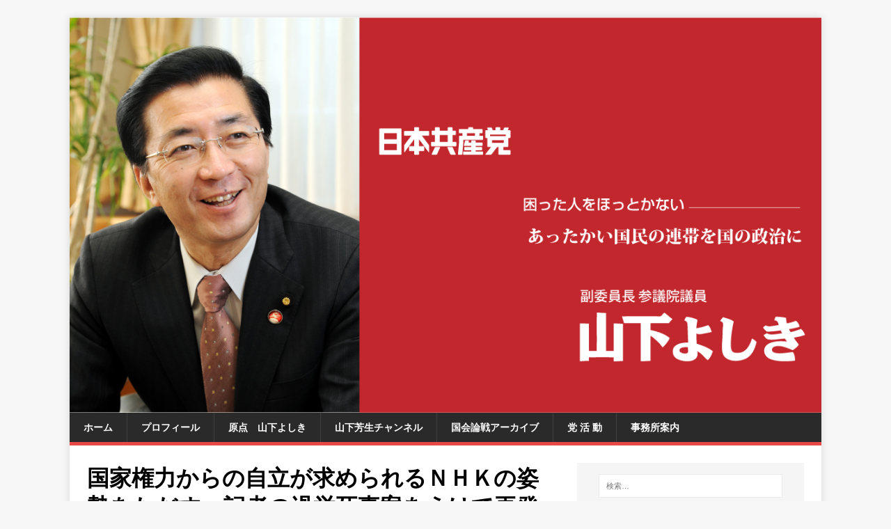

--- FILE ---
content_type: text/html; charset=UTF-8
request_url: https://blog.yamashita-yoshiki.jp/?p=2271
body_size: 19170
content:
<!DOCTYPE html>
<html class="no-js" lang="ja">
<head>
<meta charset="UTF-8">
<meta name="viewport" content="width=device-width, initial-scale=1.0">
<link rel="profile" href="http://gmpg.org/xfn/11" />
<link rel="pingback" href="https://blog.yamashita-yoshiki.jp/xmlrpc.php" />
<title>国家権力からの自立が求められるＮＨＫの姿勢をただす。記者の過労死事案をうけて再発防止を求める &#8211; 山下よしき　日本共産党副委員長・参議院議員（比例代表）</title>
<link rel='dns-prefetch' href='//static.addtoany.com' />
<link rel='dns-prefetch' href='//secure.gravatar.com' />
<link rel='dns-prefetch' href='//fonts.googleapis.com' />
<link rel='dns-prefetch' href='//maxcdn.bootstrapcdn.com' />
<link rel='dns-prefetch' href='//s.w.org' />
<link rel='dns-prefetch' href='//v0.wordpress.com' />
<link rel='dns-prefetch' href='//c0.wp.com' />
<link rel="alternate" type="application/rss+xml" title="山下よしき　日本共産党副委員長・参議院議員（比例代表） &raquo; フィード" href="https://blog.yamashita-yoshiki.jp/?feed=rss2" />
<link rel="alternate" type="application/rss+xml" title="山下よしき　日本共産党副委員長・参議院議員（比例代表） &raquo; コメントフィード" href="https://blog.yamashita-yoshiki.jp/?feed=comments-rss2" />
<link rel="alternate" type="application/rss+xml" title="山下よしき　日本共産党副委員長・参議院議員（比例代表） &raquo; 国家権力からの自立が求められるＮＨＫの姿勢をただす。記者の過労死事案をうけて再発防止を求める のコメントのフィード" href="https://blog.yamashita-yoshiki.jp/?feed=rss2&#038;p=2271" />
		<script type="text/javascript">
			window._wpemojiSettings = {"baseUrl":"https:\/\/s.w.org\/images\/core\/emoji\/13.0.1\/72x72\/","ext":".png","svgUrl":"https:\/\/s.w.org\/images\/core\/emoji\/13.0.1\/svg\/","svgExt":".svg","source":{"concatemoji":"https:\/\/blog.yamashita-yoshiki.jp\/wp-includes\/js\/wp-emoji-release.min.js?ver=5.6.16"}};
			!function(e,a,t){var n,r,o,i=a.createElement("canvas"),p=i.getContext&&i.getContext("2d");function s(e,t){var a=String.fromCharCode;p.clearRect(0,0,i.width,i.height),p.fillText(a.apply(this,e),0,0);e=i.toDataURL();return p.clearRect(0,0,i.width,i.height),p.fillText(a.apply(this,t),0,0),e===i.toDataURL()}function c(e){var t=a.createElement("script");t.src=e,t.defer=t.type="text/javascript",a.getElementsByTagName("head")[0].appendChild(t)}for(o=Array("flag","emoji"),t.supports={everything:!0,everythingExceptFlag:!0},r=0;r<o.length;r++)t.supports[o[r]]=function(e){if(!p||!p.fillText)return!1;switch(p.textBaseline="top",p.font="600 32px Arial",e){case"flag":return s([127987,65039,8205,9895,65039],[127987,65039,8203,9895,65039])?!1:!s([55356,56826,55356,56819],[55356,56826,8203,55356,56819])&&!s([55356,57332,56128,56423,56128,56418,56128,56421,56128,56430,56128,56423,56128,56447],[55356,57332,8203,56128,56423,8203,56128,56418,8203,56128,56421,8203,56128,56430,8203,56128,56423,8203,56128,56447]);case"emoji":return!s([55357,56424,8205,55356,57212],[55357,56424,8203,55356,57212])}return!1}(o[r]),t.supports.everything=t.supports.everything&&t.supports[o[r]],"flag"!==o[r]&&(t.supports.everythingExceptFlag=t.supports.everythingExceptFlag&&t.supports[o[r]]);t.supports.everythingExceptFlag=t.supports.everythingExceptFlag&&!t.supports.flag,t.DOMReady=!1,t.readyCallback=function(){t.DOMReady=!0},t.supports.everything||(n=function(){t.readyCallback()},a.addEventListener?(a.addEventListener("DOMContentLoaded",n,!1),e.addEventListener("load",n,!1)):(e.attachEvent("onload",n),a.attachEvent("onreadystatechange",function(){"complete"===a.readyState&&t.readyCallback()})),(n=t.source||{}).concatemoji?c(n.concatemoji):n.wpemoji&&n.twemoji&&(c(n.twemoji),c(n.wpemoji)))}(window,document,window._wpemojiSettings);
		</script>
		<style type="text/css">
img.wp-smiley,
img.emoji {
	display: inline !important;
	border: none !important;
	box-shadow: none !important;
	height: 1em !important;
	width: 1em !important;
	margin: 0 .07em !important;
	vertical-align: -0.1em !important;
	background: none !important;
	padding: 0 !important;
}
</style>
	<link rel='stylesheet' id='tubepress-theme-0-css'  href='https://blog.yamashita-yoshiki.jp/wp-content/plugins/tubepress_pro_4_1_10/web/themes/default/css/tubepress.css?ver=4.1.10' type='text/css' media='all' />
<link rel='stylesheet' id='wp-block-library-css'  href='https://c0.wp.com/c/5.6.16/wp-includes/css/dist/block-library/style.min.css' type='text/css' media='all' />
<style id='wp-block-library-inline-css' type='text/css'>
.has-text-align-justify{text-align:justify;}
</style>
<link rel='stylesheet' id='download-attachments-frontend-css'  href='https://blog.yamashita-yoshiki.jp/wp-content/plugins/download-attachments/css/frontend.css?ver=5.6.16' type='text/css' media='all' />
<link rel='stylesheet' id='wpdm-font-awesome-css'  href='https://blog.yamashita-yoshiki.jp/wp-content/plugins/download-manager/assets/fontawesome/css/all.css?ver=5.6.16' type='text/css' media='all' />
<link rel='stylesheet' id='wpdm-front-bootstrap-css'  href='https://blog.yamashita-yoshiki.jp/wp-content/plugins/download-manager/assets/bootstrap/css/bootstrap.min.css?ver=5.6.16' type='text/css' media='all' />
<link rel='stylesheet' id='wpdm-front-css'  href='https://blog.yamashita-yoshiki.jp/wp-content/plugins/download-manager/assets/css/front.css?ver=5.6.16' type='text/css' media='all' />
<link rel='stylesheet' id='dashicons-css'  href='https://c0.wp.com/c/5.6.16/wp-includes/css/dashicons.min.css' type='text/css' media='all' />
<link rel='stylesheet' id='everest-forms-general-css'  href='https://blog.yamashita-yoshiki.jp/wp-content/plugins/everest-forms/assets/css/everest-forms.css?ver=1.8.6' type='text/css' media='all' />
<link rel='stylesheet' id='meteor-slides-css'  href='https://blog.yamashita-yoshiki.jp/wp-content/plugins/meteor-slides/css/meteor-slides.css?ver=1.0' type='text/css' media='all' />
<link rel='stylesheet' id='Rich_Web_Video_Slider-css'  href='https://blog.yamashita-yoshiki.jp/wp-content/plugins/slider-video/Style/Rich-Web-Video-Slider-Widget.css?ver=5.6.16' type='text/css' media='all' />
<link rel='stylesheet' id='fontawesomeSl-css-css'  href='https://blog.yamashita-yoshiki.jp/wp-content/plugins/slider-video/Style/richwebicons.css?ver=5.6.16' type='text/css' media='all' />
<link rel='stylesheet' id='whats-new-style-css'  href='https://blog.yamashita-yoshiki.jp/wp-content/plugins/whats-new-genarator/whats-new.css?ver=2.0.2' type='text/css' media='all' />
<link rel='stylesheet' id='mh-google-fonts-css'  href='https://fonts.googleapis.com/css?family=Open+Sans:400,400italic,700,600' type='text/css' media='all' />
<link rel='stylesheet' id='mh-magazine-lite-css'  href='https://blog.yamashita-yoshiki.jp/wp-content/themes/mh-magazine-lite/style.css?ver=2.9.2' type='text/css' media='all' />
<link rel='stylesheet' id='mh-font-awesome-css'  href='https://blog.yamashita-yoshiki.jp/wp-content/themes/mh-magazine-lite/includes/font-awesome.min.css' type='text/css' media='all' />
<link rel='stylesheet' id='cff-css'  href='https://blog.yamashita-yoshiki.jp/wp-content/plugins/custom-facebook-feed/assets/css/cff-style.css?ver=4.1.2' type='text/css' media='all' />
<link rel='stylesheet' id='sb-font-awesome-css'  href='https://maxcdn.bootstrapcdn.com/font-awesome/4.7.0/css/font-awesome.min.css?ver=5.6.16' type='text/css' media='all' />
<link rel='stylesheet' id='addtoany-css'  href='https://blog.yamashita-yoshiki.jp/wp-content/plugins/add-to-any/addtoany.min.css?ver=1.16' type='text/css' media='all' />
<link rel='stylesheet' id='__EPYT__style-css'  href='https://blog.yamashita-yoshiki.jp/wp-content/plugins/youtube-embed-plus/styles/ytprefs.min.css?ver=14.1' type='text/css' media='all' />
<style id='__EPYT__style-inline-css' type='text/css'>

                .epyt-gallery-thumb {
                        width: 33.333%;
                }
                
</style>
<link rel='stylesheet' id='jetpack_css-css'  href='https://c0.wp.com/p/jetpack/9.3.5/css/jetpack.css' type='text/css' media='all' />
<link rel='stylesheet' id='lightboxStyle-css'  href='https://blog.yamashita-yoshiki.jp/wp-content/plugins/lightbox-plus/css/shadowed/colorbox.min.css?ver=2.7.2' type='text/css' media='screen' />
<script type='text/javascript' src='https://c0.wp.com/c/5.6.16/wp-includes/js/jquery/jquery.min.js' id='jquery-core-js'></script>
<script type='text/javascript' src='https://c0.wp.com/c/5.6.16/wp-includes/js/jquery/jquery-migrate.min.js' id='jquery-migrate-js'></script>
<script type='text/javascript' src='https://blog.yamashita-yoshiki.jp/wp-content/plugins/tubepress_pro_4_1_10/web/js/tubepress.js?ver=4.1.10' id='tubepress-js'></script>
<script type='text/javascript' src='https://blog.yamashita-yoshiki.jp/wp-content/plugins/tubepress_pro_4_1_10/web/js/wordpress-ajax.js?ver=4.1.10' id='tubepress_ajax-js'></script>
<script type='text/javascript' id='addtoany-core-js-before'>
window.a2a_config=window.a2a_config||{};a2a_config.callbacks=[];a2a_config.overlays=[];a2a_config.templates={};a2a_localize = {
	Share: "共有",
	Save: "ブックマーク",
	Subscribe: "購読",
	Email: "メール",
	Bookmark: "ブックマーク",
	ShowAll: "すべて表示する",
	ShowLess: "小さく表示する",
	FindServices: "サービスを探す",
	FindAnyServiceToAddTo: "追加するサービスを今すぐ探す",
	PoweredBy: "Powered by",
	ShareViaEmail: "メールでシェアする",
	SubscribeViaEmail: "メールで購読する",
	BookmarkInYourBrowser: "ブラウザにブックマーク",
	BookmarkInstructions: "このページをブックマークするには、 Ctrl+D または \u2318+D を押下。",
	AddToYourFavorites: "お気に入りに追加",
	SendFromWebOrProgram: "任意のメールアドレスまたはメールプログラムから送信",
	EmailProgram: "メールプログラム",
	More: "詳細&#8230;",
	ThanksForSharing: "共有ありがとうございます !",
	ThanksForFollowing: "フォローありがとうございます !"
};
</script>
<script type='text/javascript' async src='https://static.addtoany.com/menu/page.js' id='addtoany-core-js'></script>
<script type='text/javascript' async src='https://blog.yamashita-yoshiki.jp/wp-content/plugins/add-to-any/addtoany.min.js?ver=1.1' id='addtoany-jquery-js'></script>
<script type='text/javascript' src='https://blog.yamashita-yoshiki.jp/wp-content/plugins/download-manager/assets/bootstrap/js/popper.min.js?ver=5.6.16' id='wpdm-poper-js'></script>
<script type='text/javascript' src='https://blog.yamashita-yoshiki.jp/wp-content/plugins/download-manager/assets/bootstrap/js/bootstrap.min.js?ver=5.6.16' id='wpdm-front-bootstrap-js'></script>
<script type='text/javascript' id='wpdm-frontjs-js-extra'>
/* <![CDATA[ */
var wpdm_url = {"home":"https:\/\/blog.yamashita-yoshiki.jp\/","site":"https:\/\/blog.yamashita-yoshiki.jp\/","ajax":"https:\/\/blog.yamashita-yoshiki.jp\/wp-admin\/admin-ajax.php"};
var wpdm_js = {"spinner":"<i class=\"fas fa-sun fa-spin\"><\/i>"};
/* ]]> */
</script>
<script type='text/javascript' src='https://blog.yamashita-yoshiki.jp/wp-content/plugins/download-manager/assets/js/front.js?ver=3.2.39' id='wpdm-frontjs-js'></script>
<script type='text/javascript' src='https://blog.yamashita-yoshiki.jp/wp-content/plugins/meteor-slides/js/jquery.cycle.all.js?ver=5.6.16' id='jquery-cycle-js'></script>
<script type='text/javascript' src='https://blog.yamashita-yoshiki.jp/wp-content/plugins/meteor-slides/js/jquery.metadata.v2.js?ver=5.6.16' id='jquery-metadata-js'></script>
<script type='text/javascript' src='https://blog.yamashita-yoshiki.jp/wp-content/plugins/meteor-slides/js/jquery.touchwipe.1.1.1.js?ver=5.6.16' id='jquery-touchwipe-js'></script>
<script type='text/javascript' id='meteorslides-script-js-extra'>
/* <![CDATA[ */
var meteorslidessettings = {"meteorslideshowspeed":"2000","meteorslideshowduration":"10000","meteorslideshowheight":"1000","meteorslideshowwidth":"1500","meteorslideshowtransition":"scrollLeft"};
/* ]]> */
</script>
<script type='text/javascript' src='https://blog.yamashita-yoshiki.jp/wp-content/plugins/meteor-slides/js/slideshow.js?ver=5.6.16' id='meteorslides-script-js'></script>
<script type='text/javascript' src='https://c0.wp.com/c/5.6.16/wp-includes/js/jquery/ui/core.min.js' id='jquery-ui-core-js'></script>
<script type='text/javascript' id='Rich_Web_Video_Slider-js-extra'>
/* <![CDATA[ */
var object = {"ajaxurl":"https:\/\/blog.yamashita-yoshiki.jp\/wp-admin\/admin-ajax.php"};
/* ]]> */
</script>
<script type='text/javascript' src='https://blog.yamashita-yoshiki.jp/wp-content/plugins/slider-video/Scripts/Rich-Web-Video-Slider-Widget.js?ver=5.6.16' id='Rich_Web_Video_Slider-js'></script>
<script type='text/javascript' src='https://blog.yamashita-yoshiki.jp/wp-content/themes/mh-magazine-lite/js/scripts.js?ver=2.9.2' id='mh-scripts-js'></script>
<script type='text/javascript' id='__ytprefs__-js-extra'>
/* <![CDATA[ */
var _EPYT_ = {"ajaxurl":"https:\/\/blog.yamashita-yoshiki.jp\/wp-admin\/admin-ajax.php","security":"90b27554e9","gallery_scrolloffset":"20","eppathtoscripts":"https:\/\/blog.yamashita-yoshiki.jp\/wp-content\/plugins\/youtube-embed-plus\/scripts\/","eppath":"https:\/\/blog.yamashita-yoshiki.jp\/wp-content\/plugins\/youtube-embed-plus\/","epresponsiveselector":"[\"iframe.__youtube_prefs_widget__\"]","epdovol":"1","version":"14.1","evselector":"iframe.__youtube_prefs__[src], iframe[src*=\"youtube.com\/embed\/\"], iframe[src*=\"youtube-nocookie.com\/embed\/\"]","ajax_compat":"","ytapi_load":"light","pause_others":"","stopMobileBuffer":"1","not_live_on_channel":"","vi_active":"","vi_js_posttypes":[]};
/* ]]> */
</script>
<script type='text/javascript' src='https://blog.yamashita-yoshiki.jp/wp-content/plugins/youtube-embed-plus/scripts/ytprefs.min.js?ver=14.1' id='__ytprefs__-js'></script>
<link rel="https://api.w.org/" href="https://blog.yamashita-yoshiki.jp/index.php?rest_route=/" /><link rel="alternate" type="application/json" href="https://blog.yamashita-yoshiki.jp/index.php?rest_route=/wp/v2/posts/2271" /><link rel="EditURI" type="application/rsd+xml" title="RSD" href="https://blog.yamashita-yoshiki.jp/xmlrpc.php?rsd" />
<link rel="wlwmanifest" type="application/wlwmanifest+xml" href="https://blog.yamashita-yoshiki.jp/wp-includes/wlwmanifest.xml" /> 
<meta name="generator" content="WordPress 5.6.16" />
<meta name="generator" content="Everest Forms 1.8.6" />
<link rel="canonical" href="https://blog.yamashita-yoshiki.jp/?p=2271" />
<link rel='shortlink' href='https://wp.me/p8qKZ9-AD' />
<link rel="alternate" type="application/json+oembed" href="https://blog.yamashita-yoshiki.jp/index.php?rest_route=%2Foembed%2F1.0%2Fembed&#038;url=https%3A%2F%2Fblog.yamashita-yoshiki.jp%2F%3Fp%3D2271" />
<link rel="alternate" type="text/xml+oembed" href="https://blog.yamashita-yoshiki.jp/index.php?rest_route=%2Foembed%2F1.0%2Fembed&#038;url=https%3A%2F%2Fblog.yamashita-yoshiki.jp%2F%3Fp%3D2271&#038;format=xml" />
<!-- Favicon Rotator -->
<link rel="shortcut icon" href="https://blog.yamashita-yoshiki.jp/wp-content/uploads/2015/06/favicon.fw_.png" />
<link rel="apple-touch-icon-precomposed" href="https://blog.yamashita-yoshiki.jp/wp-content/uploads/2015/06/iphone.fw_-114x114.png" />
<!-- End Favicon Rotator -->
<?php if ( function_exists( 'meteor_slideshow' ) ) { meteor_slideshow(); } ?>

<script type="text/javascript">var TubePressJsConfig = {"urls":{"base":"https:\/\/blog.yamashita-yoshiki.jp\/wp-content\/plugins\/tubepress_pro_4_1_10","usr":"https:\/\/blog.yamashita-yoshiki.jp\/wp-content\/tubepress-content","ajax":"https:\/\/blog.yamashita-yoshiki.jp\/wp-admin\/admin-ajax.php"}};</script>

	<style id="zeno-font-resizer" type="text/css">
		p.zeno_font_resizer .screen-reader-text {
			border: 0;
			clip: rect(1px, 1px, 1px, 1px);
			clip-path: inset(50%);
			height: 1px;
			margin: -1px;
			overflow: hidden;
			padding: 0;
			position: absolute;
			width: 1px;
			word-wrap: normal !important;
		}
	</style>
	<style type='text/css'>img#wpstats{display:none}</style><!--[if lt IE 9]>
<script src="https://blog.yamashita-yoshiki.jp/wp-content/themes/mh-magazine-lite/js/css3-mediaqueries.js"></script>
<![endif]-->
<style>.simplemap img{max-width:none !important;padding:0 !important;margin:0 !important;}.staticmap,.staticmap img{max-width:100% !important;height:auto !important;}.simplemap .simplemap-content{display:none;}</style>
<script>var google_map_api_key = "AIzaSyB5jVeumcc9-Cb4GrBWRgJsz-h9UHQc31w";</script>
<!-- Jetpack Open Graph Tags -->
<meta property="og:type" content="article" />
<meta property="og:title" content="国家権力からの自立が求められるＮＨＫの姿勢をただす。記者の過労死事案をうけて再発防止を求める" />
<meta property="og:url" content="https://blog.yamashita-yoshiki.jp/?p=2271" />
<meta property="og:description" content="山下よしき　日本共産党の山下芳生です。　昨年１２月、受信料をめぐる最高裁判決がありました。　そこで、ＮＨＫの上&hellip;" />
<meta property="article:published_time" content="2018-03-29T03:42:00+00:00" />
<meta property="article:modified_time" content="2020-06-20T03:52:10+00:00" />
<meta property="og:site_name" content="山下よしき　日本共産党副委員長・参議院議員（比例代表）" />
<meta property="og:image" content="https://blog.yamashita-yoshiki.jp/wp-content/uploads/2020/06/cropped-iphone.jpg" />
<meta property="og:image:width" content="512" />
<meta property="og:image:height" content="512" />
<meta property="og:locale" content="ja_JP" />
<meta name="twitter:text:title" content="国家権力からの自立が求められるＮＨＫの姿勢をただす。記者の過労死事案をうけて再発防止を求める" />
<meta name="twitter:image" content="https://blog.yamashita-yoshiki.jp/wp-content/uploads/2020/06/cropped-iphone-250x250.jpg" />
<meta name="twitter:card" content="summary" />

<!-- End Jetpack Open Graph Tags -->
<link rel="icon" href="https://blog.yamashita-yoshiki.jp/wp-content/uploads/2020/06/cropped-iphone-32x32.jpg" sizes="32x32" />
<link rel="icon" href="https://blog.yamashita-yoshiki.jp/wp-content/uploads/2020/06/cropped-iphone-192x192.jpg" sizes="192x192" />
<link rel="apple-touch-icon" href="https://blog.yamashita-yoshiki.jp/wp-content/uploads/2020/06/cropped-iphone-180x180.jpg" />
<meta name="msapplication-TileImage" content="https://blog.yamashita-yoshiki.jp/wp-content/uploads/2020/06/cropped-iphone-270x270.jpg" />
<meta name="generator" content="WordPress Download Manager 3.2.39" />
                <link href="https://fonts.googleapis.com/css?family=Rubik"
              rel="stylesheet">
        <style>
            .w3eden .fetfont,
            .w3eden .btn,
            .w3eden .btn.wpdm-front h3.title,
            .w3eden .wpdm-social-lock-box .IN-widget a span:last-child,
            .w3eden #xfilelist .panel-heading,
            .w3eden .wpdm-frontend-tabs a,
            .w3eden .alert:before,
            .w3eden .panel .panel-heading,
            .w3eden .discount-msg,
            .w3eden .panel.dashboard-panel h3,
            .w3eden #wpdm-dashboard-sidebar .list-group-item,
            .w3eden #package-description .wp-switch-editor,
            .w3eden .w3eden.author-dashbboard .nav.nav-tabs li a,
            .w3eden .wpdm_cart thead th,
            .w3eden #csp .list-group-item,
            .w3eden .modal-title {
                font-family: Rubik, -apple-system, BlinkMacSystemFont, "Segoe UI", Roboto, Helvetica, Arial, sans-serif, "Apple Color Emoji", "Segoe UI Emoji", "Segoe UI Symbol";
                text-transform: uppercase;
                font-weight: 700;
            }
            .w3eden #csp .list-group-item {
                text-transform: unset;
            }


        </style>
            <style>
        /* WPDM Link Template Styles */        </style>
                <style>

            :root {
                --color-primary: #4a8eff;
                --color-primary-rgb: 74, 142, 255;
                --color-primary-hover: #4a8eff;
                --color-primary-active: #4a8eff;
                --color-secondary: #4a8eff;
                --color-secondary-rgb: 74, 142, 255;
                --color-secondary-hover: #4a8eff;
                --color-secondary-active: #4a8eff;
                --color-success: #18ce0f;
                --color-success-rgb: 24, 206, 15;
                --color-success-hover: #4a8eff;
                --color-success-active: #4a8eff;
                --color-info: #2CA8FF;
                --color-info-rgb: 44, 168, 255;
                --color-info-hover: #2CA8FF;
                --color-info-active: #2CA8FF;
                --color-warning: #f29e0f;
                --color-warning-rgb: 242, 158, 15;
                --color-warning-hover: orange;
                --color-warning-active: orange;
                --color-danger: #ff5062;
                --color-danger-rgb: 255, 80, 98;
                --color-danger-hover: #ff5062;
                --color-danger-active: #ff5062;
                --color-green: #30b570;
                --color-blue: #0073ff;
                --color-purple: #8557D3;
                --color-red: #ff5062;
                --color-muted: rgba(69, 89, 122, 0.6);
                --wpdm-font: "Rubik", -apple-system, BlinkMacSystemFont, "Segoe UI", Roboto, Helvetica, Arial, sans-serif, "Apple Color Emoji", "Segoe UI Emoji", "Segoe UI Symbol";
            }

            .wpdm-download-link.btn.btn-primary {
                border-radius: 4px;
            }


        </style>
        </head>
<body id="mh-mobile" class="post-template-default single single-post postid-2271 single-format-standard everest-forms-no-js mh-right-sb" itemscope="itemscope" itemtype="https://schema.org/WebPage">
<div class="mh-container mh-container-outer">
<div class="mh-header-mobile-nav mh-clearfix"></div>
<header class="mh-header" itemscope="itemscope" itemtype="https://schema.org/WPHeader">
	<div class="mh-container mh-container-inner mh-row mh-clearfix">
		<div class="mh-custom-header mh-clearfix">
<a class="mh-header-image-link" href="https://blog.yamashita-yoshiki.jp/" title="山下よしき　日本共産党副委員長・参議院議員（比例代表）" rel="home">
<img class="mh-header-image" src="https://blog.yamashita-yoshiki.jp/wp-content/uploads/2019/07/facebook.png" height="631" width="1200" alt="山下よしき　日本共産党副委員長・参議院議員（比例代表）" />
</a>
</div>
	</div>
	<div class="mh-main-nav-wrap">
		<nav class="mh-navigation mh-main-nav mh-container mh-container-inner mh-clearfix" itemscope="itemscope" itemtype="https://schema.org/SiteNavigationElement">
			<div class="menu-%e3%82%aa%e3%83%aa%e3%82%b8%e3%83%8a%e3%83%ab-container"><ul id="menu-%e3%82%aa%e3%83%aa%e3%82%b8%e3%83%8a%e3%83%ab" class="menu"><li id="menu-item-1945" class="menu-item menu-item-type-custom menu-item-object-custom menu-item-home menu-item-1945"><a href="http://blog.yamashita-yoshiki.jp">ホーム</a></li>
<li id="menu-item-1948" class="menu-item menu-item-type-post_type menu-item-object-page menu-item-1948"><a href="https://blog.yamashita-yoshiki.jp/?page_id=439">プロフィール</a></li>
<li id="menu-item-1947" class="menu-item menu-item-type-post_type menu-item-object-page menu-item-1947"><a href="https://blog.yamashita-yoshiki.jp/?page_id=448">原点　山下よしき</a></li>
<li id="menu-item-2223" class="menu-item menu-item-type-post_type menu-item-object-page menu-item-2223"><a href="https://blog.yamashita-yoshiki.jp/?page_id=342">山下芳生チャンネル</a></li>
<li id="menu-item-1960" class="menu-item menu-item-type-post_type menu-item-object-page menu-item-1960"><a href="https://blog.yamashita-yoshiki.jp/?page_id=229">国会論戦アーカイブ</a></li>
<li id="menu-item-2357" class="menu-item menu-item-type-taxonomy menu-item-object-category menu-item-2357"><a href="https://blog.yamashita-yoshiki.jp/?cat=343">党 活 動</a></li>
<li id="menu-item-2358" class="menu-item menu-item-type-taxonomy menu-item-object-category menu-item-2358"><a href="https://blog.yamashita-yoshiki.jp/?cat=13">事務所案内</a></li>
</ul></div>		</nav>
	</div>
</header><div class="mh-wrapper mh-clearfix">
	<div id="main-content" class="mh-content" role="main" itemprop="mainContentOfPage"><article id="post-2271" class="post-2271 post type-post status-publish format-standard hentry category-60 category-5 tag-306 tag-309 tag-307 tag-310 tag-308">
	<header class="entry-header mh-clearfix"><h1 class="entry-title">国家権力からの自立が求められるＮＨＫの姿勢をただす。記者の過労死事案をうけて再発防止を求める　<br><span style='color:#000080;font-size:16px;'>2018年03月29日　参議院総務委員会</span></h1><p class="mh-meta entry-meta">
<span class="entry-meta-date updated"><i class="fa fa-clock-o"></i><a href="https://blog.yamashita-yoshiki.jp/?m=201803">2018年3月29日</a></span>
<span class="entry-meta-author author vcard"><i class="fa fa-user"></i><a class="fn" href="https://blog.yamashita-yoshiki.jp/?author=1">山下よしき</a></span>
<span class="entry-meta-categories"><i class="fa fa-folder-open-o"></i><a href="https://blog.yamashita-yoshiki.jp/?cat=60" rel="category">総務委員会</a>, <a href="https://blog.yamashita-yoshiki.jp/?cat=5" rel="category">議事録</a></span>
<span class="entry-meta-comments"><i class="fa fa-comment-o"></i><a class="mh-comment-scroll" href="https://blog.yamashita-yoshiki.jp/?p=2271#mh-comments">0</a></span>
</p>
	</header>
		<div class="entry-content mh-clearfix"><div class="addtoany_share_save_container addtoany_content addtoany_content_top"><div class="a2a_kit a2a_kit_size_32 addtoany_list" data-a2a-url="https://blog.yamashita-yoshiki.jp/?p=2271" data-a2a-title="国家権力からの自立が求められるＮＨＫの姿勢をただす。記者の過労死事案をうけて再発防止を求める　2018年03月29日　参議院総務委員会"><a class="a2a_button_facebook" href="https://www.addtoany.com/add_to/facebook?linkurl=https%3A%2F%2Fblog.yamashita-yoshiki.jp%2F%3Fp%3D2271&amp;linkname=%E5%9B%BD%E5%AE%B6%E6%A8%A9%E5%8A%9B%E3%81%8B%E3%82%89%E3%81%AE%E8%87%AA%E7%AB%8B%E3%81%8C%E6%B1%82%E3%82%81%E3%82%89%E3%82%8C%E3%82%8B%EF%BC%AE%EF%BC%A8%EF%BC%AB%E3%81%AE%E5%A7%BF%E5%8B%A2%E3%82%92%E3%81%9F%E3%81%A0%E3%81%99%E3%80%82%E8%A8%98%E8%80%85%E3%81%AE%E9%81%8E%E5%8A%B4%E6%AD%BB%E4%BA%8B%E6%A1%88%E3%82%92%E3%81%86%E3%81%91%E3%81%A6%E5%86%8D%E7%99%BA%E9%98%B2%E6%AD%A2%E3%82%92%E6%B1%82%E3%82%81%E3%82%8B%E3%80%802018%E5%B9%B403%E6%9C%8829%E6%97%A5%E3%80%80%E5%8F%82%E8%AD%B0%E9%99%A2%E7%B7%8F%E5%8B%99%E5%A7%94%E5%93%A1%E4%BC%9A" title="Facebook" rel="nofollow noopener" target="_blank"></a><a class="a2a_button_twitter" href="https://www.addtoany.com/add_to/twitter?linkurl=https%3A%2F%2Fblog.yamashita-yoshiki.jp%2F%3Fp%3D2271&amp;linkname=%E5%9B%BD%E5%AE%B6%E6%A8%A9%E5%8A%9B%E3%81%8B%E3%82%89%E3%81%AE%E8%87%AA%E7%AB%8B%E3%81%8C%E6%B1%82%E3%82%81%E3%82%89%E3%82%8C%E3%82%8B%EF%BC%AE%EF%BC%A8%EF%BC%AB%E3%81%AE%E5%A7%BF%E5%8B%A2%E3%82%92%E3%81%9F%E3%81%A0%E3%81%99%E3%80%82%E8%A8%98%E8%80%85%E3%81%AE%E9%81%8E%E5%8A%B4%E6%AD%BB%E4%BA%8B%E6%A1%88%E3%82%92%E3%81%86%E3%81%91%E3%81%A6%E5%86%8D%E7%99%BA%E9%98%B2%E6%AD%A2%E3%82%92%E6%B1%82%E3%82%81%E3%82%8B%E3%80%802018%E5%B9%B403%E6%9C%8829%E6%97%A5%E3%80%80%E5%8F%82%E8%AD%B0%E9%99%A2%E7%B7%8F%E5%8B%99%E5%A7%94%E5%93%A1%E4%BC%9A" title="Twitter" rel="nofollow noopener" target="_blank"></a><a class="a2a_button_linkedin" href="https://www.addtoany.com/add_to/linkedin?linkurl=https%3A%2F%2Fblog.yamashita-yoshiki.jp%2F%3Fp%3D2271&amp;linkname=%E5%9B%BD%E5%AE%B6%E6%A8%A9%E5%8A%9B%E3%81%8B%E3%82%89%E3%81%AE%E8%87%AA%E7%AB%8B%E3%81%8C%E6%B1%82%E3%82%81%E3%82%89%E3%82%8C%E3%82%8B%EF%BC%AE%EF%BC%A8%EF%BC%AB%E3%81%AE%E5%A7%BF%E5%8B%A2%E3%82%92%E3%81%9F%E3%81%A0%E3%81%99%E3%80%82%E8%A8%98%E8%80%85%E3%81%AE%E9%81%8E%E5%8A%B4%E6%AD%BB%E4%BA%8B%E6%A1%88%E3%82%92%E3%81%86%E3%81%91%E3%81%A6%E5%86%8D%E7%99%BA%E9%98%B2%E6%AD%A2%E3%82%92%E6%B1%82%E3%82%81%E3%82%8B%E3%80%802018%E5%B9%B403%E6%9C%8829%E6%97%A5%E3%80%80%E5%8F%82%E8%AD%B0%E9%99%A2%E7%B7%8F%E5%8B%99%E5%A7%94%E5%93%A1%E4%BC%9A" title="LinkedIn" rel="nofollow noopener" target="_blank"></a><a class="a2a_button_line" href="https://www.addtoany.com/add_to/line?linkurl=https%3A%2F%2Fblog.yamashita-yoshiki.jp%2F%3Fp%3D2271&amp;linkname=%E5%9B%BD%E5%AE%B6%E6%A8%A9%E5%8A%9B%E3%81%8B%E3%82%89%E3%81%AE%E8%87%AA%E7%AB%8B%E3%81%8C%E6%B1%82%E3%82%81%E3%82%89%E3%82%8C%E3%82%8B%EF%BC%AE%EF%BC%A8%EF%BC%AB%E3%81%AE%E5%A7%BF%E5%8B%A2%E3%82%92%E3%81%9F%E3%81%A0%E3%81%99%E3%80%82%E8%A8%98%E8%80%85%E3%81%AE%E9%81%8E%E5%8A%B4%E6%AD%BB%E4%BA%8B%E6%A1%88%E3%82%92%E3%81%86%E3%81%91%E3%81%A6%E5%86%8D%E7%99%BA%E9%98%B2%E6%AD%A2%E3%82%92%E6%B1%82%E3%82%81%E3%82%8B%E3%80%802018%E5%B9%B403%E6%9C%8829%E6%97%A5%E3%80%80%E5%8F%82%E8%AD%B0%E9%99%A2%E7%B7%8F%E5%8B%99%E5%A7%94%E5%93%A1%E4%BC%9A" title="Line" rel="nofollow noopener" target="_blank"></a><a class="a2a_dd addtoany_share_save addtoany_share" href="https://www.addtoany.com/share"></a></div></div>
<p><b>山下よしき</b>　日本共産党の山下芳生です。<br /><br />　昨年１２月、受信料をめぐる最高裁判決がありました。<br /><br />　そこで、ＮＨＫの上田会長にうかがいますが、ＮＨＫにとって受信料とは何でしょうか。<br /><br /><b>上田良一 ＮＨＫ会長</b>　お答えいたします。<br /><br />　受信料は、公共放送ＮＨＫを維持運営するための財源であると理解いたしております。放送法を根拠とし、ＮＨＫが公共放送としての業務を行うために必要な経費を受信機の設置者に公平に負担していただくという考え方に基づくものであり、これにより高度な自主性を財源面から保障する制度であると考えております。<br /><br />　引き続き、公共放送の役割や受信料制度の意義について視聴者の方々に丁寧に説明し、いかに納得感を持って受信料をお支払いいただくかが重要であり、国民の信頼を得るための取組と公平負担の徹底に努めてまいりたいと考えております。<br /><br /><b>山下よしき</b>　私も、受信料を財源とする公共放送ＮＨＫ、かたや広告料収入を基盤とする民間放送、異なった放送事業体がお互いに長所を生かしながら、そして欠点を補いながら切磋琢磨して競い合う日本の放送制度というのは、うまくできた制度だというふうに思っております。<br /><br />　こうした二元的併存放送体制の中で、では、受信料制度によって経営的安定と権力や資本からの自立を財政面で保障されたＮＨＫの果たすべき公共的役割というのは、私は民放以上に大きいものがあると思います。<br /><br />　会長は、昨年の質疑で、公権力の監視もジャーナリズムの機能の一つだと認識しているとご答弁されました。放送法第１条、「放送が健全な民主主義の発達に資するようにすること。」、これは公権力の監視なしにはあり得ないと思います。<br /><br />　そこで、上田会長にうかがいますが、この公権力の監視と受信料制度の関係について会長はどのように認識されていますか。<br /><br /><b>上田 会長</b>　先ほども言及いたしましたが、この受信料制度の意義というものは、これは公共放送としてのＮＨＫの自主自律を財源面から保障する制度だと、こういうふうな理解をいたしております。<br /><br /><b>山下よしき</b>　そのとおりだと思います。先ほどもおっしゃいました、高度な自主性を財源面から保障するものだと。これ、非常に大事な認識だと思います。権力からも資本からも独立したメディア、税金で成り立つ国営放送ではなくて視聴者の受信料によって成り立つ公共放送には、視聴者・国民の立場から、より高いレベルで権力を監視する役割が期待されているし、それこそが公共放送の使命だと思います。<br /><br />　イギリスの公共放送ＢＢＣ元会長グレッグ・ダイク氏は、民主主義社会において公共放送の役割は権力への協力ではなく監視、そのために公共放送は政府から独立しなければならないと。それを保障しているのが私は受信料制度だと言ってもいいと思うし、会長もその認識を示されました。<br /><br />　ところが、残念ながら、ＮＨＫの権力の監視機能は著しく低下していると言わざるを得ません。政府からの独立が極めて弱いと言わざるを得ません。これまでも、もう例に挙げれば数限りないほど残念ながらそういう事態がありました。従軍慰安婦をめぐる番組改変問題しかり、あるいは、安倍政権下で顕著になった、権力に配慮した放送などであります。具体的には、秘密保護法、あるいは安保法制、共謀罪など、安倍政権による強権的な政治、政策に反対する市民の皆さんの運動がＮＨＫではほとんど放送されない。他の民放と比べても著しく少ない。これはメディアの研究者などからも指摘をされておりますし、視聴者からもその点での批判は強いです。<br /><br />　そこで、上田会長、受信料制度によって支えられ、本来最も権力を監視する役割を果たし得るはずのＮＨＫに対する、こうした権力の監視が弱い、政府からの独立が弱いという批判、どう受け止めますか。<br /><br /><b>上田 会長</b>　お答えいたします。<br /><br />　ＮＨＫのよって立つところは、視聴者・国民の皆様の信頼であります。これが何よりも重要であると考えておりまして、この信頼を得るためには、報道機関として自主自律、不偏不党の立場を守り、公平公正を貫くことが公共放送の生命線であるということを認識いたしておりまして、会長としての職責をしっかりと果たしてまいりたいと考えております。<br /><br /><b>山下よしき</b>　いや、その権力を監視する役割、権力から自立する姿勢、これは民放と比べても本来高いはずの、高くあらねばならないはずのＮＨＫが残念ながら弱くなっているという指摘についてどう認識していますかと聞いたんです。会長の決意は分かっています。しかし、これまでそう思われていないということなんです。どう認識されますか。<br /><br /><b>上田 会長</b>　お答えいたします。<br /><br />　ＮＨＫは、公共放送として、公平公正、自主自律を貫き、何人からの圧力や働きかけにも左右されることなく、視聴者の判断のよりどころとなる情報を多角的に伝えていくことが役割だと考えております。ＮＨＫの放送ガイドラインでも、放送の自主自律の堅持が信頼される公共放送の生命線であることや、放送の基本的な姿勢として、正確、公平公正などを掲げております。<br /><br />　ＮＨＫといたしましては、こうした考え方を堅持し、ニュースや番組の内容に責任を持って放送を実施いたしております。<br /><br /><b>山下よしき</b>　そうなっていないという批判についての認識を聞いているんですが、まあいいでしょう。<br /><br />　私のところにも、ＮＨＫ関係者からの内部告発と思われる文書が届きました。<br /><br />　「ニュース７」、「ニュースウオッチ９」、「おはよう日本」などのニュース番組の編集責任者に対し、ＮＨＫの幹部が森友問題の伝え方を細かく指示している、トップニュースで伝えるな、トップでも仕方がないが放送尺は３分半以内、昭恵さんの映像は使うな、前川前文科次官の講演問題と連続して伝えるななどというものですと。非常にリアルな、これはＮＨＫが、先ほど会長は圧力に左右されずと言っていましたけど、もう自ら圧力に擦り寄っていくと、そんたくしているようなこれは内部からの情報だと思われますが、こういう実態あるんじゃないですか、会長。<br /><br /><b>上田 会長</b>　お答えいたします。<br /><br />　繰り返しになりますが、放送法の規定に基づいて、ＮＨＫで編集権を行使する権限は会長にあると考えておりまして、実際の業務運営においては放送部門の最高責任者である放送総局長に分掌し、その下でそれぞれ番組制作責任者の策定に当たっております。<br /><br />　個々の番組の内容については現場に任せて、現場がその都度、自主的に判断いたしておりますが、ＮＨＫとしては、先ほどから繰り返し繰り返し申し上げていますように、公平公正、自主自律を貫いて、何人からの圧力や働きかけにも左右されることなく、視聴者の判断のよりどころとなる情報を多角的に伝えていくことが役割だと考えておりまして、これをしっかりと守っていきたいというふうに考えております。<br /><br /><b>山下よしき</b>　まあ残念なご答弁でした。前会長がのりを越えた権力との癒着をやられた直後に現れた上田新会長が、やはりこの問題ではもっと敏感な感覚をお持ちいただきたいと思っております。今そのことが、視聴者からだけではなくて、私のところにこういう内容の文書が届くのは初めてです。これほど政権からの圧力をそんたくするようなことがＮＨＫで常態化しているというリアルな告発ですから、私はこれはゆゆしき問題だと思うんですね。<br /><br />　権力の監視という公共放送の使命、視聴者の期待を裏切るような権力への協力、こういう姿勢を改めることなく、最高裁判決をお墨付きに受信料契約と支払義務化の強制を進めるなら、私はむしろ市民の不信感が増すだけだろうと思います。受信料の不払も市民からの注文の一つの形であって、ＮＨＫはその声に耳を傾けて改善を図ることで市民とのあるいは視聴者との相互関係、信頼の構築が成り立つものだと思っておりますし、それから、私は何もＮＨＫを、何というんですか、批判するだけが私たちの立場ではないということを常々申し上げてきました。<br /><br />　私は、市民にとっても放送という知る権利や文化のありように深い関わりを持つ社会の基幹メディアを、自分たちがお金を出して財政的に支え、権力からも資本からも、そして商業主義からも自由な放送の在り方を保障していこうという公共放送制度というのは、現代社会において貴重な文化なのだと思っております。そういう認識、自覚が市民にも必要だというふうに理解をしております。皆様のＮＨＫではなくて、私たちのＮＨＫに育てていくことが必要ではないかなと思っております。その点の感想をひとつ会長にうかがいたいと思います。<br /><br /><b>上田 会長</b>　お答えいたします。<br /><br />　繰り返しの部分もありますけれども、ＮＨＫのよって立つところは、視聴者・国民の皆様の信頼であるということは私も確信いたしております。これが何よりも重要だということで、この信頼を得るためには、報道機関として自主自律、不偏不党の立場を守り、公平公正を貫くことが公共放送の生命線であるということを認識いたしておりまして、会長の職責をしっかりと果たしてまいりたいと考えております。<br /><br /><b>山下よしき</b>　次に、国際放送の在り方についてうかがいたいと思います。<br /><br />　今年度のＮＨＫ予算に対する総務大臣意見、野田大臣の意見の中にこうあります、国際放送の分野ですが。わが国の重要な政策及び国際問題に対する公的見解を正しく伝えることがこれまで以上に重要となっていることを踏まえ、国際放送のより一層の充実強化を図ることと。<br /><br />　私、これ読んで、ちょっと踏み込み過ぎではないかという感想を率直に持ちました。国際問題に対する公的見解というのは何なのか。なぜそれをＮＨＫに国際放送させるのか。野田大臣の認識をうかがいたいと思います。<br /><br /><b>野田聖子 総務大臣</b>　お答えします。<br /><br />　ご指摘の国際問題に対する公的見解に言及している箇所ですが、ＮＨＫの国際放送によってわが国に対する正しい認識を培い及び普及させる上で国際問題に対する公的見解を伝えることが重要になっているという、あくまでも一般的な現状認識を示しています。<br /><br />　いずれにしても、ＮＨＫにおいて、放送法の規定に基づいて外国人向け国際放送の編集に当たり、わが国の文化とか産業とかその他の事情を紹介して、わが国に対する正しい認識を培い及び普及することが求められているところです。その際、個別の放送番組についてはＮＨＫが自らの責任において編集されるものと考えています。<br /><br /><b>山下よしき</b>　総務省から資料いただきましたが、総務大臣意見で、国際放送について、こういう踏み込んだ、国際問題に対する公的見解を放送しなさいという要請が入ったのは安倍政権になってからなんです。平成２６年度の新藤大臣からそういう文言が入って、ずっと野田大臣まで踏襲されています。<br /><br />　しかし、こういうことをやり、総務大臣が意見出し続けますと、私は、ＮＨＫが国際放送を編集する際にかなりこれは圧力となって影響するんじゃないかということを思ったんですが、ＮＨＫ上田会長、政府から国際放送の内容について指示されるようなことはありますか。<br /><br /><b>上田 会長</b>　お答えいたします。<br /><br />　ＮＨＫは、あくまでも放送法に基づいて公平公正、不偏不党、放送番組の編集の自由などの原則を守って放送を行っておりまして、国際放送においても変わりはありません。<br /><br />　ＮＨＫは、放送法に基づいて、自ら国際放送基準を定めてテレビとラジオの国際放送を実施いたしております。国際番組基準では、内外のニュースを迅速かつ客観的に報道するとともに、わが国の重要な政策並びに国際問題に対する公的見解並びにわが国の世論の動向を正しく伝えるといたしております。<br /><br /><b>山下よしき</b>　一般論でお答えになったんですが、この点でも私に内部からの告発がありました。<br /><br />　国際放送が拡大する一方で、ある背景には政府がしきりにハッパを掛けているところがあります。それは量だけではなく、質に対してもそうです。例を挙げます。国際放送テレビのニュースはニュースラインと呼ばれ、毎正時３０分のニュースを流していますが、海外向けとあって中身については相当厳しく官邸サイドから注文が入るのです。その結果、例えば、安倍首相があらゆる機会で会見するたびに長々と何十分も会見を垂れ流しするのが慣例ですということですが、安倍首相が会見すれば、そのたびに長々と国際放送で放送をするというようなことを、しきりにハッパを掛けているという表現でこれは告発されているんですけれども、これはもうＮＨＫに聞いても多分お答えにならないと思いますから、野田大臣にうかがいます。<br /><br />　総務省として、そんなことはないという見解かもしれませんが、これは官邸サイドからという告発なんですね。かつての、先ほど紹介した従軍慰安婦の番組の内容をめぐる改ざん事件も、これ総務省からとかではなかったです、政治家からでありました。<br /><br />　官邸からのこういう圧力が常態化している、国際放送についてという告発ですが、これ、事実だとしたらゆゆしき問題ですから、ちゃんと総務大臣として、政治の舞台からそんな圧力があるのかないのか、あったらゆゆしき問題だ、止めるべきだ、やめなさいと。これ、調査して是正すべきじゃありませんか。<br /><br /><b>野田 総務相</b>　今のお話、唐突にうかがったわけで、私自身もそのことについて承知しておりません。ですから、今ここで私が何かコメントするということは差し控えたいと思います。<br /><br /><b>山下よしき</b>　こういうことがあってはならないと、あってもいい、いや、あってはならない、どちらでしょうか。<br /><br /><b>野田 総務相</b>　放送事業者の方たちは、放送法に基づいて自主自律、とりわけＮＨＫに関しては視聴者・国民からの受信料で先ほど来お話があるようにしっかりと高い独立性を有しているということで、その下で取り組んでおられるというふうに認識しております。<br /><br /><b>山下よしき</b>　実際は、この間のＮＨＫの放送の内容の変遷見ていますと、本来は受信料制度で最も独立性が担保されているはずの公共放送の放送内容が政権寄りにずっとなってきているということは、もう長く指摘されていたことなんですね。それはＮＨＫにも問題があります。それをきっぱりと断らなければならない。しかし、断らないからといって、どんどんどんどん政権あるいは与党の方からいろんな注文が常態化しているという実態があるということを現職のＮＨＫの職員の方がもう複数で告発されているわけですから、これを建前だけで、ちゃんとやっていますと、それが公共放送の役割ですなんて言っているだけでは、私は信頼は回復できないということを指摘しておきたいと思います。<br /><br />　最後に、この場所でも取り上げてきましたＮＨＫの記者、佐戸未和さん、享年３１歳が、２０１３年７月、首都圏放送センターで当時の都議選と参議院選挙の取材の過酷な勤務状況の中で過労死された問題について質問したいと思います。<br /><br />　佐戸未和さんの亡くなる前の時間外労働は１８８時間、そして２０９時間、これが２か月前の時間外労働でした。ＮＨＫは、未和さんの過労死の労災認定後、渋谷労基署から、２０１４年５月ですけれども、指導文書を出されています。私はその文書をいただきました。それによると、記者に係る事業場外みなし労働時間制の適用について見直しを図ることという中身であります。これはＮＨＫにも確認いたしました。<br /><br />　要するに、ＮＨＫの記者さんに事業場外みなし労働時間制を適用していたことは適切なのかという問題提起がされたと私は理解しています。それは当然だと思うんですね。もう今の時代、幾ら事業場外で働いているからといって、それによって労働時間を把握することができない、だからみなし労働時間制なんだということはあり得ないんです。もう一人ひとりがみんな端末を持っているし、携帯だとかスマホ持っているわけですよね。ですから、外で働いているから労働時間の把握ができない、したがってみなし労働時間制にするというのは、これはもう現代社会ではあり得ない話だと思っております。<br /><br />　厚労省にうかがいますが、この事業場外みなし労働時間制の要件が逸脱されている疑いがある場合、どのような調査、指導をすることになるでしょうか。<br /><br /><b>土屋喜久 厚生労働大臣官房審議官</b>　お答え申し上げます。<br /><br />　労働基準法第３８条の２におきましては、労働者が労働時間の全部又は一部について事業場外で業務に従事した場合において、労働時間を算定し難いときは、所定労働時間又は当該業務の遂行に通常必要とされる時間、労働したものとみなすとしておるところでございます。<br /><br />　一方で、何人かのグループで事業場外労働に従事する場合などで、そのメンバーの中に労働時間管理をする者がいる場合であるとか、事業場外で業務に従事をするけれども無線などによって随時使用者の指示を受けながら労働している場合などにつきましては、使用者の具体的な指揮監督が及んでいる場合ということで労働時間の算定が可能であるので、みなし労働時間制の適用はなく、通常の労働時間規制が適用されるということでございます。<br /><br />　この場合、３６協定で協定した延長時間を超えて時間外労働をさせていた場合や、時間外労働に対する割増し賃金を支払っていなかった場合には、これは法違反ということになりますので、労働基準監督署においてその是正について指導をしているということでございます。<br /><br /><b>山下よしき</b>　みなし労働制の適用がふさわしくない場合は、通常の労働時間規制が適用されるということです。<br /><br />　そこでうかがいますが、ＮＨＫは、佐戸未和さんが亡くなった時点で時間外労働についてどのような労使協定を結んでおられましたか。<br /><br /><b>根本佳則 ＮＨＫ理事</b>　当時は、記者には事業場外みなし労働時間制というものを適用しておりましたけれども、労基署の方から、専門業務型裁量労働制など記者の働き方にふさわしい労働時間制度を労使で十分に協議して、必要に応じ見直しを図ることという指導を受けました。<br /><br />　したがいまして、ＮＨＫでは、佐戸記者の労災認定を重く受け止めまして、速やかに適切な健康確保を講じる必要があると考え、労基署からの指摘も踏まえ、記者の労働時間制度を抜本的に見直すことにいたしました。およそ２年の労使議論を経まして、昨年の４月から専門業務型裁量労働制を導入しております。<br /><br />　以上です。<br /><br /><b>山下よしき</b>　通告した質問に答えてくださいよ。佐戸未和さんが亡くなった当時、通常の労働者の労働協約、時間外労働、どうなっていますか。<br /><br /><b>根本 理事</b>　ご質問は記者以外の一般の労働者という意味だと思いますけれども、それにつきましては、３６協定で、時間外労働、また休日労働についての労使での協議を経て、合意の上で規定を設けまして協定を結びまして、そして労基署に届けたということでございますけれども。<br /><br /><b>山下よしき</b>　時間外労働の上限、特別条項も含めて、どうなっていますか。<br /><br /><b>根本 理事</b>　当時は、時間外労働時間の上限は２か月で１００時間以内、そして特別条項でもそれを超えてさらに２か月に１００時間以内という協定でございました。<br /><br /><b>山下よしき</b>　２か月で１００時間、さらに特別条項で１００時間、つまり、２か月で２００時間までということだったというご答弁でした。<br /><br />　そうなりますと、佐戸未和さんは、さっき言ったように、１８８時間と２０９時間、それぞれ亡くなる前１か月、時間外労働していたんですよ。しかも、それは、事業場外みなし労働時間を適用するのはふさわしいのかという指導を労基署から受けているんですよね。そうすると、通常の労働時間規制の下で働いておられたとすると、これは明確に労働基準法違反になるんですよ。そういうことをやっておいて亡くなっているんですよ。極めて責任は重大だと言わなければなりません。<br /><br />　最後に、私は、もうこれはどうしても問題提起しておかなければならない。（資料提示）<br /><br />　佐戸さんが亡くなった後、私、去年の１２月にいただいた、昨年４月からＮＨＫが裁量労働制、専門業務型の記者に適用していた健康確保措置です。これ４段階ありますけど、この４段階の中で、亡くなった佐戸未和さんが、仮にここに当てはめていくとしますと、第１段階にとどまるんですよ。第１段階というのは、出退勤画面での注意喚起メッセージの表示、労働者の疲労蓄積度自己診断チェックリストによる自己診断でありまして、産業医への面談は奨励、勧奨だけなんですよ、勧めますだけなんです。４段階にならないと産業医の面談が原則実施されないんですよ。<br /><br />　何で、佐戸さんが亡くなった後、佐戸さんの命を救えないような、こんなものを作ったのかと。これは私の指摘で今検討中だと聞きましたけれども、私がさっき申し上げた、本来だったら労働基準法違反だった、佐戸さんを残念ながら亡くしたと、にもかかわらず、こんなものを出してきた。<br /><br />　私は、ＮＨＫが佐戸さんの過労死ということを本当に教訓にしていないということがここにも現れていると思いますので、引き続きこれは注視していきたいと思います。<br /><br />　終わります。<br /><br /></p>





	</div><div class="entry-tags mh-clearfix"><i class="fa fa-tag"></i><ul><li><a href="https://blog.yamashita-yoshiki.jp/?tag=%ef%bd%8e%ef%bd%88%ef%bd%8b" rel="tag">ＮＨＫ</a></li><li><a href="https://blog.yamashita-yoshiki.jp/?tag=%e5%85%ac%e5%85%b1%e6%94%be%e9%80%81" rel="tag">公共放送</a></li><li><a href="https://blog.yamashita-yoshiki.jp/?tag=%e5%9b%bd%e5%ae%b6%e6%a8%a9%e5%8a%9b%e3%81%8b%e3%82%89%e3%81%ae%e7%8b%ac%e7%ab%8b" rel="tag">国家権力からの独立</a></li><li><a href="https://blog.yamashita-yoshiki.jp/?tag=%e6%a8%a9%e5%8a%9b%e3%81%ae%e7%9b%a3%e8%a6%96%e6%a9%9f%e8%83%bd" rel="tag">権力の監視機能</a></li><li><a href="https://blog.yamashita-yoshiki.jp/?tag=%e8%a8%98%e8%80%85%e3%81%ae%e9%81%8e%e5%8a%b4%e6%ad%bb" rel="tag">記者の過労死</a></li></ul></div></article><div class="mh-author-box mh-clearfix">
	<figure class="mh-author-box-avatar">
		<img alt='' src='https://secure.gravatar.com/avatar/02466f85c39f37babb48704306b460cd?s=90&#038;d=mm&#038;r=g' srcset='https://secure.gravatar.com/avatar/02466f85c39f37babb48704306b460cd?s=180&#038;d=mm&#038;r=g 2x' class='avatar avatar-90 photo' height='90' width='90' loading='lazy'/>	</figure>
	<div class="mh-author-box-header">
		<span class="mh-author-box-name">
			About 山下よしき		</span>
					<span class="mh-author-box-postcount">
				<a href="https://blog.yamashita-yoshiki.jp/?author=1" title="More articles written by 山下よしき'">
					364 Articles				</a>
			</span>
			</div>
			<div class="mh-author-box-bio">
			日本共産党参議院議員。香川県善通寺市出身。県立善通寺第一高校、鳥取大学農学部農業工学科卒業。市民生協職員、民主青年同盟北河内地区委員長・大阪府副委員長。95年大阪府選挙区から参議院議員初当選。13年参議院議員選挙で比例区に立候補3期目当選。14年1月より党書記局長。2016年4月より党副委員長に就任。2019年7月参議院議員４期目に。参議院環境委員会に所属。日本共産党副委員長・筆頭（2020年1月から）、党参議院議員団長。		</div>
	</div><nav class="mh-post-nav mh-row mh-clearfix" itemscope="itemscope" itemtype="https://schema.org/SiteNavigationElement">
<div class="mh-col-1-2 mh-post-nav-item mh-post-nav-prev">
<a href="https://blog.yamashita-yoshiki.jp/?p=2269" rel="prev"><span>Previous</span><p>地方交付税法定率引き上げせず、「トップランナー方式」を拡大する改定案に対しての反対討論</p></a></div>
<div class="mh-col-1-2 mh-post-nav-item mh-post-nav-next">
<a href="https://blog.yamashita-yoshiki.jp/?p=2273" rel="next"><span>Next</span><p>合併特例債の期限を前に公共施設建設の住民合意や事業者選定手続きに問題が生じていると追及</p></a></div>
</nav>
	</div>
	<aside class="mh-widget-col-1 mh-sidebar" itemscope="itemscope" itemtype="https://schema.org/WPSideBar"><div id="search-3" class="mh-widget widget_search"><form role="search" method="get" class="search-form" action="https://blog.yamashita-yoshiki.jp/">
				<label>
					<span class="screen-reader-text">検索:</span>
					<input type="search" class="search-field" placeholder="検索&hellip;" value="" name="s" />
				</label>
				<input type="submit" class="search-submit" value="検索" />
			</form></div><div id="tubepress_widget_gattaca-4" class="mh-widget widget_tubepress_widget_gattaca"><h4 class="mh-widget-title"><span class="mh-widget-title-inner">よしキッチン（動画）</span></h4><iframe width="680" height="384" src="https://www.youtube.com/embed/videoseries?list=PL5XoXaBi87TcfaLMWHsZEpWeSOqUS-c_W" frameborder="0" allow="accelerometer; autoplay; encrypted-media; gyroscope; picture-in-picture" allowfullscreen></iframe>                        </div><div id="custom_html-4" class="widget_text mh-widget widget_custom_html"><h4 class="mh-widget-title"><span class="mh-widget-title-inner">Twitter</span></h4><div class="textwidget custom-html-widget"><a class="twitter-timeline" href="https://twitter.com/jcpyamashita?ref_src=twsrc%5Etfw" data-tweet-limit="6" data-chrome="nofooter noheader">
Tweets by jcpyamashita</a> <script async src="https://platform.twitter.com/widgets.js" charset="utf-8"></script></div></div></aside></div>
<footer class="mh-footer" itemscope="itemscope" itemtype="https://schema.org/WPFooter">
<div class="mh-container mh-container-inner mh-footer-widgets mh-row mh-clearfix">
<div class="mh-col-1-1 mh-home-wide  mh-footer-area mh-footer-1">
<div id="text-24" class="mh-footer-widget widget_text"><h6 class="mh-widget-title mh-footer-widget-title"><span class="mh-widget-title-inner mh-footer-widget-title-inner">日本共産党中央委員会</span></h6>			<div class="textwidget"><p>〒151-8586<br />
東京都渋谷区千駄ヶ谷4‐26‐7<br />
TEL：<a href="tel:03-3403-6111">03-3403-6111</a>　FAX：<a href="tel:03-5474-8358">03-5474-8358</a></p>
</div>
		</div><div id="text-25" class="mh-footer-widget widget_text"><h6 class="mh-widget-title mh-footer-widget-title"><span class="mh-widget-title-inner mh-footer-widget-title-inner">参議院議員会館事務所</span></h6>			<div class="textwidget"><p>〒100-8962<br />
東京都千代田区永田町2-1-1　参議院議員会館1123号室<br />
電話：<a href="tel:03-6550-1123">03-6550-1123</a>（直通）　ファックス：<a href="tel:03-6551-1123">03-6551-1123</a></p>
</div>
		</div><div id="text-26" class="mh-footer-widget widget_text"><h6 class="mh-widget-title mh-footer-widget-title"><span class="mh-widget-title-inner mh-footer-widget-title-inner">日本共産党国会議員団近畿ブロック事務所</span></h6>			<div class="textwidget"><p>〒537-0025<br />
大阪市東成区中道1-10-10　ホクシンピース森ノ宮102<br />
電話：06-6975-9111（代表）　ファックス：06-6975-9115</p>
</div>
		</div></div>
</div>
</footer>
<div class="mh-copyright-wrap">
	<div class="mh-container mh-container-inner mh-clearfix">
		<p class="mh-copyright">Copyright &copy; 2026 | WordPress Theme by <a href="https://mhthemes.com/themes/mh-magazine/?utm_source=customer&#038;utm_medium=link&#038;utm_campaign=MH+Magazine+Lite" rel="nofollow">MH Themes</a></p>
	</div>
</div>
</div><!-- .mh-container-outer -->
<!-- Custom Facebook Feed JS -->
<script type="text/javascript">var cffajaxurl = "https://blog.yamashita-yoshiki.jp/wp-admin/admin-ajax.php";
var cfflinkhashtags = "true";
</script>
            <script>
                jQuery(function($){

                    
                });
            </script>
            <div id="fb-root"></div>
            <!-- Powered by WPtouch Pro: 4.0.17 -->	<div style="display:none">
	<div class="grofile-hash-map-02466f85c39f37babb48704306b460cd">
	</div>
	</div>
	<script type="text/javascript">
		var c = document.body.className;
		c = c.replace( /everest-forms-no-js/, 'everest-forms-js' );
		document.body.className = c;
	</script>
	<!-- Lightbox Plus Colorbox v2.7.2/1.5.9 - 2013.01.24 - Message: 0-->
<script type="text/javascript">
jQuery(document).ready(function($){
  $("a[rel*=lightbox]").colorbox({initialWidth:"30%",initialHeight:"30%",maxWidth:"90%",maxHeight:"90%",opacity:0.8});
});
</script>
<script type='text/javascript' src='https://c0.wp.com/c/5.6.16/wp-includes/js/dist/vendor/wp-polyfill.min.js' id='wp-polyfill-js'></script>
<script type='text/javascript' id='wp-polyfill-js-after'>
( 'fetch' in window ) || document.write( '<script src="https://blog.yamashita-yoshiki.jp/wp-includes/js/dist/vendor/wp-polyfill-fetch.min.js?ver=3.0.0"></scr' + 'ipt>' );( document.contains ) || document.write( '<script src="https://blog.yamashita-yoshiki.jp/wp-includes/js/dist/vendor/wp-polyfill-node-contains.min.js?ver=3.42.0"></scr' + 'ipt>' );( window.DOMRect ) || document.write( '<script src="https://blog.yamashita-yoshiki.jp/wp-includes/js/dist/vendor/wp-polyfill-dom-rect.min.js?ver=3.42.0"></scr' + 'ipt>' );( window.URL && window.URL.prototype && window.URLSearchParams ) || document.write( '<script src="https://blog.yamashita-yoshiki.jp/wp-includes/js/dist/vendor/wp-polyfill-url.min.js?ver=3.6.4"></scr' + 'ipt>' );( window.FormData && window.FormData.prototype.keys ) || document.write( '<script src="https://blog.yamashita-yoshiki.jp/wp-includes/js/dist/vendor/wp-polyfill-formdata.min.js?ver=3.0.12"></scr' + 'ipt>' );( Element.prototype.matches && Element.prototype.closest ) || document.write( '<script src="https://blog.yamashita-yoshiki.jp/wp-includes/js/dist/vendor/wp-polyfill-element-closest.min.js?ver=2.0.2"></scr' + 'ipt>' );
</script>
<script type='text/javascript' src='https://c0.wp.com/c/5.6.16/wp-includes/js/dist/i18n.min.js' id='wp-i18n-js'></script>
<script type='text/javascript' src='https://c0.wp.com/c/5.6.16/wp-includes/js/jquery/jquery.form.min.js' id='jquery-form-js'></script>
<script type='text/javascript' src='https://blog.yamashita-yoshiki.jp/wp-content/plugins/zeno-font-resizer/js/js.cookie.js?ver=1.7.9' id='zeno_font_resizer_cookie-js'></script>
<script type='text/javascript' src='https://blog.yamashita-yoshiki.jp/wp-content/plugins/zeno-font-resizer/js/jquery.fontsize.js?ver=1.7.9' id='zeno_font_resizer_fontsize-js'></script>
<script type='text/javascript' src='https://secure.gravatar.com/js/gprofiles.js?ver=202604' id='grofiles-cards-js'></script>
<script type='text/javascript' id='wpgroho-js-extra'>
/* <![CDATA[ */
var WPGroHo = {"my_hash":""};
/* ]]> */
</script>
<script type='text/javascript' src='https://c0.wp.com/p/jetpack/9.3.5/modules/wpgroho.js' id='wpgroho-js'></script>
<script type='text/javascript' src='https://blog.yamashita-yoshiki.jp/wp-content/plugins/custom-facebook-feed/assets/js/cff-scripts.js?ver=4.1.2' id='cffscripts-js'></script>
<script type='text/javascript' src='https://blog.yamashita-yoshiki.jp/wp-content/plugins/youtube-embed-plus/scripts/fitvids.min.js?ver=14.1' id='__ytprefsfitvids__-js'></script>
<script type='text/javascript' src='https://blog.yamashita-yoshiki.jp/wp-content/plugins/lightbox-plus/js/jquery.colorbox.1.5.9-min.js?ver=1.5.9' id='jquery-colorbox-js'></script>
<script type='text/javascript' src='https://c0.wp.com/c/5.6.16/wp-includes/js/wp-embed.min.js' id='wp-embed-js'></script>
<script src='https://stats.wp.com/e-202604.js' defer></script>
<script>
	_stq = window._stq || [];
	_stq.push([ 'view', {v:'ext',j:'1:9.3.5',blog:'124587831',post:'2271',tz:'9',srv:'blog.yamashita-yoshiki.jp'} ]);
	_stq.push([ 'clickTrackerInit', '124587831', '2271' ]);
</script>
</body>
</html>